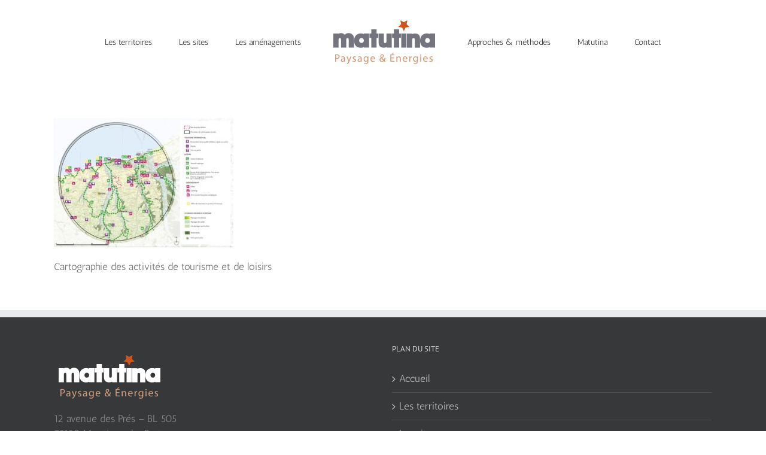

--- FILE ---
content_type: text/css
request_url: https://www.matutina.fr/wp-content/themes/Avada-Child-Theme/style.css?ver=6.1.9
body_size: 45
content:
/*
Theme Name: Matutina
Description: Matutina theme
Author: ThemeFusion
Author URI: https://theme-fusion.com
Template: Avada
Version: 1.0.0
Text Domain:  Avada
*/

